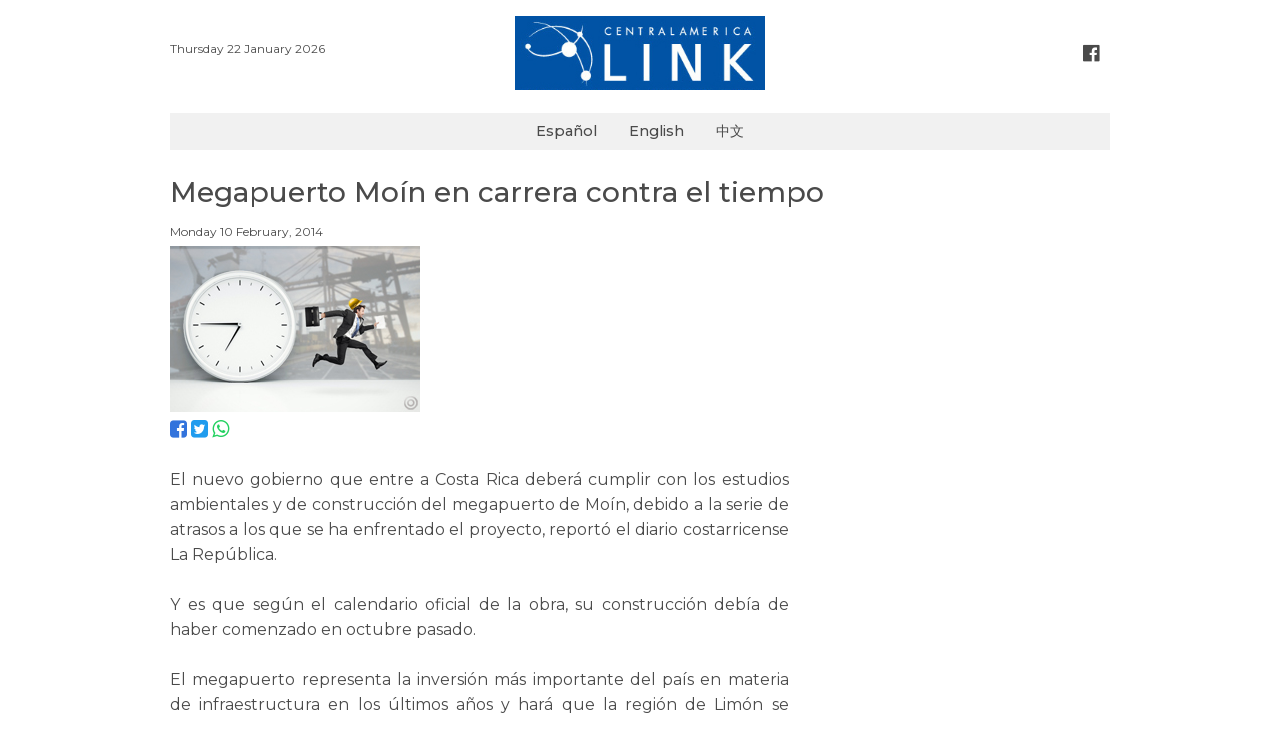

--- FILE ---
content_type: text/html; charset=UTF-8
request_url: https://www.centralamericalink.com/noticia/megapuerto-moin-en-carrera-contra-el-tiempo
body_size: 2720
content:
<!DOCTYPE html>
<html lang="es">
<head>
    <meta charset="utf-8">

    <meta name="viewport" content="width=device-width, initial-scale=1, user-scalable=no">
    <meta name="robots" content="index, follow">

        <meta name="twitter:site"              content="http://www.centralamericalink.com/noticia/megapuerto-moin-en-carrera-contra-el-tiempo">
    <meta name="twitter:card"              content="summary">
    <meta name="twitter:title"             content="Megapuerto Moín en carrera contra el tiempo">
    <meta name="twitter:description"       content="Lea más en centralamericalink.com">
    <meta name="twitter:image"             content="https://www.centralamericalink.com/storage/images/2017/02/07/201402100955550.canal-contra-tiempo.jpg">

    <meta property="og:url"                content="http://www.centralamericalink.com/noticia/megapuerto-moin-en-carrera-contra-el-tiempo">
    <meta property="og:type"               content="article">
    <meta property="og:title"              content="Megapuerto Moín en carrera contra el tiempo">
    <meta property="og:description"        content="Lea más en centralamericalink.com">
    <meta property="og:image"              content="https://www.centralamericalink.com/storage/images/2017/02/07/201402100955550.canal-contra-tiempo.jpg">

    <meta name="description" content="El nuevo gobierno que entre a Costa Rica deber&amp;aacute; cumplir con los estudios ambientales y de construcci&amp;oacute;n del megapuerto de Mo&amp;iacute;n.">
    <title>Megapuerto Moín en carrera contra el tiempo</title>
    
    <link rel="amphtml" href="https://www.centralamericalink.com/noticia/megapuerto-moin-en-carrera-contra-el-tiempo/amp">

    <link rel="canonical" href="https://www.centralamericalink.com/noticia/megapuerto-moin-en-carrera-contra-el-tiempo">
    <link rel="alternate" href="https://www.centralamericalink.com/noticia/megapuerto-moin-en-carrera-contra-el-tiempo" hreflang="es">

    <link rel="shortcut icon" href="https://www.centralamericalink.com/favicon.ico">
    <link rel="stylesheet" href="/css/app.css?id=6dda308b7b3c5cdd4fbb">

</head>
<body>
    <div id="app">
       
        <header class="section">
            <div class="container">

                <div class="columns is-gapless">
                    <div class="column has-text-left is-hidden-touch">
                        <br>
                        <nav class="breadcrumb is-marginless">
                            <ul>
                                <li><p class="is-size-7"> Thursday 22 January 2026 </p></li>
                            </ul>
                        </nav>
                    </div>

                    <div class="column has-text-centered">
                        <p class="is-hidden-desktop is-size-7"> Thursday 22 January 2026 </p>
                        <a title="Logo" href="https://www.centralamericalink.com/es"> <img src="https://www.centralamericalink.com/img/logo.png" width="250" alt="Logo Central America Link"> </a>
                    </div>

                    <div class="column has-text-right is-hidden-touch">
                        <br>
                        <nav class="breadcrumb is-right is-marginless">
                            <ul>
                                <li><a title="Facebook" class="has-text-grey-dark" href="https://www.facebook.com/centralamericalinkcom" target="_blank"> <i class="fa fa-facebook-official fa-lg has-text-grey-dark" aria-hidden="true"></i> </a></li>
                            </ul>
                        </nav>
                    </div>
                </div>
                
            </div>
        </header>

        <nav class="navbar">
            <div class="container" style="background-color: #f1f1f1;">
                <div class="navbar-brand" style="margin: auto;">
                    <a class="navbar-item is-size-6 has-text-weight-semibold" href="https://www.centralamericalink.com/es">Español</a>
                    <a class="navbar-item is-size-6 has-text-weight-semibold" href="https://www.centralamericalink.com/en">English</a>
                    <a class="navbar-item is-size-6 has-text-weight-semibold" href="https://www.centralamericalink.com/zh">中文</a>
                </div>
            </div>
        </nav>

        <section class="section">
    <div class="container">

                    <article>
                <p class="is-size-5 padding-bottom-1"></p>
                <h1 class="is-size-3 has-text-weight-semibold padding-bottom-1">Megapuerto Moín en carrera contra el tiempo</h1>
                <p class="is-size-5 padding-bottom-1"></p>
                <p class="is-size-7 padding-bottom-1">  Monday 10 February, 2014</p>

                <div class="columns">
                    <div class="column is-8">

                        <figure>
                            <a href="https://www.centralamericalink.com/noticia/megapuerto-moin-en-carrera-contra-el-tiempo">
                                <img src="https://www.centralamericalink.com/storage/images/2017/02/07/201402100955550.canal-contra-tiempo.jpg" alt="">
                            </a>

                            <figcaption class="is-size-7 is-hidden"></figcaption>
                        </figure>

                        <p>
                            <a title="Facebook" target="_blank" href="https://www.facebook.com/sharer.php?u=http://www.centralamericalink.com/noticia/megapuerto-moin-en-carrera-contra-el-tiempo"> <i class="fa fa-facebook-square is-size-4 has-text-link" aria-hidden="true"></i> </a>
                            <a title="Twitter" target="_blank" href="https://twitter.com/share?url=http://www.centralamericalink.com/noticia/megapuerto-moin-en-carrera-contra-el-tiempo"> <i class="fa fa-twitter-square is-size-4 has-text-info" aria-hidden="true"></i> </a>
                            <a title="Whatsapp" target="_blank" href="https://wa.me/?text=http://www.centralamericalink.com/noticia/megapuerto-moin-en-carrera-contra-el-tiempo" class="is-hidden-agent"> <i class="fa fa-whatsapp is-size-4 has-text-success" aria-hidden="true"></i> </a>
                        </p> <br>

                                                    <div class="has-text-justified is-size-5 is-content">
                                <p style="text-align: justify;">El nuevo gobierno que entre a Costa Rica deber&aacute; cumplir con los estudios ambientales y de construcci&oacute;n del megapuerto de Mo&iacute;n, debido a la serie de atrasos a los que se ha enfrentado el proyecto, report&oacute; el diario costarricense La Rep&uacute;blica.<br />
<br />
Y es que seg&uacute;n el calendario oficial de la obra, su construcci&oacute;n deb&iacute;a de haber comenzado en octubre pasado.<br />
<br />
El megapuerto representa la inversi&oacute;n m&aacute;s importante del pa&iacute;s en materia de infraestructura en los &uacute;ltimos a&ntilde;os y har&aacute; que la regi&oacute;n de Lim&oacute;n se posicione como una zona comercial estrat&eacute;gica con elementos modernos para competir.<br />
<br />
Sin embargo, existen algunos cuestionamientos que deber&aacute;n ser abordados, como el posible da&ntilde;o que ocasionar&iacute;a la terminal al humedal Cariari y a las &aacute;reas de desove de tortugas.<br />
<br />
Para que el megapuerto se pueda construir primero se deben entregar los permisos de impacto ambiental por parte de la Secretar&iacute;a T&eacute;cnica Nacional Ambiental, lo que permitir&iacute;a dar el banderazo de arranque al proyecto.<br />
<br />
Adem&aacute;s, falta tambi&eacute;n que se apruebe la construcci&oacute;n de la ruta 32, una carretera que permitir&aacute; el traslado de materiales de construcci&oacute;n para la obra.<br />
<br />
La apertura de la terminal pretende atraer inversi&oacute;n extranjera y complementarse con la zona econ&oacute;mica especial que se abrir&iacute;a en el Caribe en los pr&oacute;ximos a&ntilde;os bajo el r&eacute;gimen especial de exoneraciones.</p>
                            </div>
                        
                    </div>
                </div>
            </article>
            
    </div>
</section> <br>
       
        <footer>
            <div class="container">
                <hr> <p class="is-size-7 has-text-centered"><span class="has-text-weight-bold">© 2019 República Media Group</span> todos los derechos reservados. <span class="has-text-weight-bold">Para mayor información</span> (506) 4083-5000. <a href="/cdn-cgi/l/email-protection#91e6f4f3fcf0e2e5f4e3d1fdf0e3f4e1e4f3fdf8f2f0bffff4e5"><span class="__cf_email__" data-cfemail="c4b3a1a6a9a5b7b0a1b684a8a5b6a1b4b1a6a8ada7a5eaaaa1b0">[email&#160;protected]</span>.</a></p>
            </div>
        </footer> <br>
       
    </div>

                <script data-cfasync="false" src="/cdn-cgi/scripts/5c5dd728/cloudflare-static/email-decode.min.js"></script><script type="application/ld+json"> 
        {
            "@context": "http://schema.org",
            "@type": "NewsArticle",
            "mainEntityOfPage": {
                "@type": "WebPage",
                "@id": "http://www.centralamericalink.com/noticia/megapuerto-moin-en-carrera-contra-el-tiempo"
            },
            "headline": "Megapuerto Moín en carrera contra el tiempo",
            "datePublished": "2014-02-10 00:00:00-06",
            "dateModified": "2014-02-10 00:00:00-06",
            "description": "El nuevo gobierno que entre a Costa Rica deber&amp;aacute; cumplir con los estudios ambientales y de construcci&amp;oacute;n del megapuerto de Mo&amp;iacute;n."
            "publisher": {
                "@type": "Organization",
                "name": "La República",
                "logo": {
                    "@type": "ImageObject",
                    "url": "http://www.centralamericalink.com/img/logo.png"
                }
            },
            "image": {
                "@type": "ImageObject",
                "url": ""
            }
        }
        </script>
    
    <script src="/js/app.js?id=ca9a2f31d85afcd0a686"></script>

    
    <script async src="https://www.googletagmanager.com/gtag/js?id=UA-2823537-5"></script>
    <script>
        window.dataLayer = window.dataLayer || [];
        function gtag(){dataLayer.push(arguments);}
        gtag('js', new Date());
        gtag('config', 'UA-2823537-5');
    </script>

<script defer src="https://static.cloudflareinsights.com/beacon.min.js/vcd15cbe7772f49c399c6a5babf22c1241717689176015" integrity="sha512-ZpsOmlRQV6y907TI0dKBHq9Md29nnaEIPlkf84rnaERnq6zvWvPUqr2ft8M1aS28oN72PdrCzSjY4U6VaAw1EQ==" data-cf-beacon='{"version":"2024.11.0","token":"243093fe56a34230b1d2456c04207004","r":1,"server_timing":{"name":{"cfCacheStatus":true,"cfEdge":true,"cfExtPri":true,"cfL4":true,"cfOrigin":true,"cfSpeedBrain":true},"location_startswith":null}}' crossorigin="anonymous"></script>
</body>
</html>
